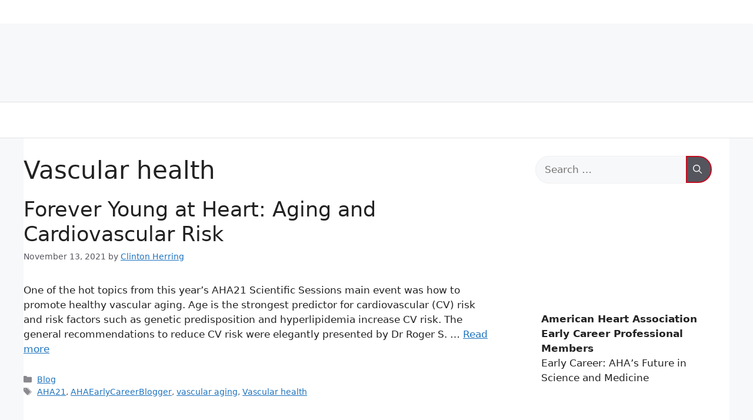

--- FILE ---
content_type: text/css
request_url: https://earlycareervoice.professional.heart.org/wp-content/themes/generatepress-branded2023/style.css?ver=1717176616
body_size: 3834
content:
/*
Theme Name: GeneratePress Branded2023
Theme URI: https://generatepress.com
Template: generatepress
Author: Tom Usborne
Author URI: https://tomusborne.com
Description: GeneratePress is a lightweight WordPress theme built with a focus on speed and usability. Performance is important to us, which is why a fresh GeneratePress install adds less than 10kb (gzipped) to your page size. We take full advantage of the block editor (Gutenberg), which gives you more control over creating your content. If you use page builders, GeneratePress is the right theme for you. It is completely compatible with all major page builders, including Beaver Builder and Elementor. Thanks to our emphasis on WordPress coding standards, we can boast full compatibility with all well-coded plugins, including WooCommerce. GeneratePress is fully responsive, uses valid HTML/CSS, and is translated into over 25 languages by our amazing community of users. A few of our many features include 60+ color controls, powerful dynamic typography, 5 navigation locations, 5 sidebar layouts, dropdown menus (click or hover), and 9 widget areas. Learn more and check out our powerful premium version at https://generatepress.com
Tags: two-columns,three-columns,one-column,right-sidebar,left-sidebar,footer-widgets,blog,e-commerce,flexible-header,full-width-template,buddypress,custom-header,custom-background,custom-menu,custom-colors,sticky-post,threaded-comments,translation-ready,rtl-language-support,featured-images,theme-options
Version: 3.1.3.1662923460
Updated: 2022-09-11 14:11:00
*/

.featured-image{
	display: none;
}
.site-content{
	padding-left: 0px !important;
	padding-right: 0px  !important;
	padding-top: 20px  !important;
}
h1{
	margin-top: 10px;
	margin-bottom: 10px !important;
}

/* START >>> Bootstrap 3 Fixes For Header and Footer */
/*============================================================*/
#aha-header{
	min-height: 133px;
	font-size: 16px;
}
#site-navigation{
	border-top: 1px solid #e3e3e3;
	border-bottom: 1px solid #e3e3e3;
}
.inside-navigation{
	padding-top: 18px !important;
	padding-bottom: 18px !important;
}
/* fixing color difference with heart.org that are wrong in the sitecore css */
#aha-header .h-color--gray-dark .c-underline-link {
	font-weight: normal;
	color: #222328; /* #495057 */
}

.l-header a,
.l-header a:active,
.l-header a:visited,
.l-footer a,
.l-footer a:active,
.l-footer a:visited {
	color: #222328;
}

.l-header__top{
	min-height: 133px;
	padding-top: 45px !important;
}
.c-top-nav__item.c-top-nav__button{
	padding: 0px 5px 0px 5px;
}
.c-top-nav__item.c-top-nav__button .c-top-nav__link.c-cta.c-cta--icon.h-color--white{
	color: white !important;
	margin: 10px 10px 8px 10px;
}
.nav>li>a:hover, .nav>li>a:focus{
	 background: none !important;
}
/*search icon placment*/
.btn.c-top-nav__link.btn.btn-link-plain{
	padding: 6px 0px 0px 0px;
}
/* heart icon placement */
.c-underline-link img{
	margin: 0px 10px 0px 0px !important;
}
/* link spacing */
.c-top-nav__item{
	margin-right: 7px !important;
}
#aha-footer div.collapse{visibility: visible;}
#aha-footer{font-size: 14px;}
#aha-footer footer.l-footer .l-footer__nav ul li a{font-size: 12.39px}
#aha-footer .c-cta--arrow:after {font-size: 9px !important;}
#aha-footer footer.l-footer .h6, footer.l-footer h6{font-size: 14px !important}

@media (min-width: 768px){
	.mobileOnlyMenu{
		display:none;
	}
}

.dropdown-menu { /* Removes strange box shadow from bootstrap 3 */
	-webkit-box-shadow: none !important;
	box-shadow: none !important;
}
.global-search-section__coveo-block{
	width: 80%; /* making it smaller for a longer title */
}

.l-header .c-site-search-modal .modal-content, .l-footer .c-site-search-modal .modal-content {
	padding: 24px 0px 24px 0px;
}

@media (min-width: 768px){
	.l-header .col-md-3, .l-footer .col-md-3{
		flex: 0 0 24% !important;
	}
}
@media (max-width: 768px){
	.desktopOnly{
		display: none !important;
	}
	.glyphicon.glyphicon-search.menuicon{
		height: 24px;
		width: 24px;
		font-size: 20px;
	}
	#page nav.navbar ul li.mobileOnlyMenu{
		display:block !important;
		color: red !important;
		background-color: #F3F3F3;
	}
	.mobileOnlyMenu a{
		color: #c10e21 !important
	}
	#aha-header{
		min-height: 0px !important;
		overflow: hidden;
		max-height: 200px;
	}
	.l-header__top{
		min-height: 60px !important;
		max-height: 60px !important;
		padding: 0px 0px 10px 0px !important; /* this is different only in the header PHP */
		display: none;
	}
	.l-header__utility{
		padding: 0px 0px 0px 0px !important;
		font-size: 14px;
		display: none;
	}
	.c-utility-nav.nav li a{
		padding: 9px 0px 9px 0px !important;
		margin: 0px 0px 0px 0px !important;
		font-weight: 600;
	}
}
/* END <<< Bootstrap 3 Fixes For Header and Footer */
/*------------------------------------------------------------*/


/* START >>> Search pages and search widget */
/*============================================================*/
.search-form {
	display: flex;
}

.widget_search {
	padding: 10px 30px 0 30px !important;
}

#search ul {
	margin-left: 0px;
}

.search-form label {
	width: 100%;
}

input.search-field {
	border-radius: 100px 0 0 100px;
	width: 100%;
}

button.search-submit{
	position: relative;
	height: 46px;
	float:right;
	z-index:40;
	padding-right: 15px !important;
	padding-left: 10px !important;
	border-radius:0 100px 100px 0 !important;
	border: 2px solid #c10e21;
}

button.search-submit:hover, button.search-submit:focus {
	background-color: white;
	color: #c10e21;
	border: 2px solid #c10e21;
}
/* END <<< Search pages and search widget */
/*------------------------------------------------------------*/


/* START >>> Styling of side menu */
/*============================================================*/
.advanced-sidebar-menu {
	padding-top: 20px !important;
	padding-bottom: 20px !important;
}

.advanced-sidebar-menu > ul > li > a {
	border-left: 2px solid #000;
	padding-left: 12px;
	margin-left: -14px;
	text-decoration: none !important;
}

.advanced-sidebar-menu > ul > li.current-menu-item > a {
	font-weight: bold;
	border-left: 2px solid #c10e21;
}

.advanced-sidebar-menu ul {
	border-left: 2px solid #e2e1e2;
	padding-left: 12px;
	font-size: 20px;
}

.advanced-sidebar-menu ul ul {
	margin-left: -14px !important;
}

.advanced-sidebar-menu ul ul ul {
	margin-left: -14px !important;
	font-size: 80%;
}

.advanced-sidebar-menu .child-sidebar-menu > li {
	border-left: 2px solid #000;
	padding-left: 12px;
	margin-top: 0.9em;
	margin-bottom: 0.9em;
	margin-left: -14px;
}

.advanced-sidebar-menu .child-sidebar-menu > li:first-child {
	margin-top: 0;
}

.advanced-sidebar-menu .child-sidebar-menu .current-menu-item {
	border-left: 2px solid #c10e21;
}

.advanced-sidebar-menu .grandchild-sidebar-menu .current-menu-item {
	padding-left: 12px;
	margin-left: -14px;
}

.advanced-sidebar-menu .child-sidebar-menu a {
	text-decoration: none;
	color: #000;
}

.advanced-sidebar-menu .grandchild-sidebar-menu a {
	color: #444;
}

.advanced-sidebar-menu .child-sidebar-menu .current_page_item > a {
	color: #c10e21 !important;
}

.advanced-sidebar-menu .child-sidebar-menu .current_page_item > a {
	color: #c10e21 !important;
	font-weight: bold;
}
/* END <<< Styling of side menu */
/*------------------------------------------------------------*/


/* START >>> Styling of site map button */
/*============================================================*/
aside .btn-secondary-stroked {
	color: #111;
	border: 2px solid #444;
	background-color: #fff;
	text-decoration: none;
	border-radius: 100px;
	font-weight: 500;
}

aside .btn-secondary-stroked:hover,
aside .btn-secondary-stroked:focus {
	color: #fff;
	border: 2px solid #000;
	background-color: #000;
	box-shadow:0 5px 13px 0 rgba(0, 0, 0, 0.19);
}
/* END <<< Styling of site map button */
/*------------------------------------------------------------*/


/* START >>> Styling of Previous and Next button */
/*============================================================*/
#linksPrevNext {
  text-align: center;
}

#linksPrevNext a {
	border: 2px solid #c10e21;
	padding: 0.6em 1.2em;
	border-radius: 50px;
	text-decoration: none;
	font-size: 14px;
}

#linksPrevNext a:hover {
	border: 2px solid #c10e21;
	background-color: #c10e21;
	color: #fff;
}
/* END <<< Styling of Previous and Next button */
/*------------------------------------------------------------*/


/* START >>> Responsive article image for the "Gosign - Text with image block" */
/*============================================================*/
@media only screen and (max-width: 1004px) {
  .articleImageSize figure {
    float: left;
    margin: 0.5em 0 !important;
  }
  .articleImageSize img {
    width: 1004px;
  }
}
/* END <<< Responsive article image */
/*------------------------------------------------------------*/


/* START >>> Previous and next post nav buttons */
/*============================================================*/
.post-navigation .nav-previous,
.post-navigation .nav-next {
	border: 2px solid #c10e21;
	display: inline-block;
	padding: 0.5em 1.2em 0.5em 1.2em;
	border-radius: 50px;
}

.post-navigation .nav-previous:hover,
.post-navigation .nav-next:hover {
	background-color: #c10e21;
}

.post-navigation .nav-previous a,
.post-navigation .nav-next a {
	text-decoration: none;
}

.post-navigation .nav-previous:hover a,
.post-navigation .nav-next:hover a {
	color: #fff;
}

.post-navigation .nav-previous {
	margin-right: 20px;
}

.post-navigation {
	text-align: center;
}

.post-navigation .nav-previous .gp-icon svg,
.post-navigation .nav-next .gp-icon svg {
	height: 1.5em;
	width: 1.5em;
	fill: #c10e21;
	top: 0;
}

.post-navigation .nav-previous:hover .gp-icon svg,
.post-navigation .nav-next:hover .gp-icon svg {
	fill: #fff;
}

.post-navigation .nav-previous .gp-icon {
	float: left;
}

.post-navigation .nav-next .gp-icon {
	float: right;
}
/* END <<< Previous and next post nav buttons */
/*------------------------------------------------------------*/


/* START >>> Main navigation */
/*============================================================*/

/* DESKTOP */
@media only screen and (min-width: 769px) {

	#primary-menu > ul > li > a {
		padding-left: 0px;
		padding-right: 0px;
		margin: 0 20px 1px 20px;
		line-height: 2;
	}

	#primary-menu > ul > li > a:hover,
	#primary-menu > ul > li[class*="current-menu-"] > a {
		border-bottom: 1px solid #c10e21;
		margin: 0 20px 0 20px; /* removes jitter */
	}

	.inside-navigation {
		padding-top: 30px !important;
		padding-bottom: 30px !important;
	}

	.menu-item-has-children .dropdown-menu-toggle {
		padding-right: 0 !important;
	}

	/* SUB MENU CONTAINER */
	#menu-main > li > ul {
		margin-top: 31px;
		padding: 0 30px;
	}

	.main-navigation ul ul {
		width: 100%;
		position: absolute;
		background-color: #fff !important;
		box-shadow: 0 20px 25px rgba(0,0,0,.1);
	}

	.main-navigation li {
		position: initial;
	}

	.dropdown-click .main-navigation ul.toggled-on {
		left: 0 !important;
	}

	/* SUB MENU ITEMS */
	.main-navigation .sub-menu ul li a:hover,
	.main-navigation .sub-menu ul li[class*="current-menu-"] > a {
		border-bottom: 1px solid #c10e21;
	}

	#menu-main > li > ul > li {
		padding: 30px 0;
		border-bottom: 1px solid rgba(0,0,0,0.05);
	}

	#menu-main > li > ul > li:first-child a {
		margin: 0;
	}

	#menu-main > li > ul > li[class*="current-menu-"]:first-child a {
		border-bottom: 1px solid #fff;
		color: #000;
	}

	#menu-main > li > ul > li[class*="current-menu-"]:first-child a:hover {
		border-bottom: 1px solid #c10e21;
		color: #c10e21;
	}

	#menu-main > li > ul > li > a {
		display: inline-block;
		font-weight: bold;
	}

	#menu-main > li > ul > li > a:hover {
		border-bottom: 1px solid #c10e21;
	}

	#menu-main > li > ul > li > a span.dropdown-menu-toggle {
		display: none;
	}

	#menu-main > li > ul > li:last-child {
		border-style: none;
	}

	/* SUB SUB MENU CONTAINER */
	.main-navigation ul ul ul {
		padding: 20px 0 0 0;
		border-style: none !important;
		display: block !important;
		opacity: 1 !important;
		visibility: visible !important;
		overflow: visible;
		height: auto;
		box-shadow: none;
		position: initial;
		float: none;
	}

	/* SUB SUB MENU ITEMS */
	.main-navigation ul ul ul li {
		width: auto;
		display: inline-block;
		margin-right: 30px;
		margin-bottom: 30px;
	}

	.main-navigation .main-nav ul ul li a,
	.main-navigation .main-nav ul ul li a:hover {
		padding: 0;
		margin: 0;
	}

	.main-navigation .main-nav ul ul > li a {
		padding: 0;
		margin: 0;
		border-bottom: 1px solid #fff;
	}

	.dropdown-click .main-navigation ul ul li:last-child > ul.toggled-on {
		margin-bottom: 10px;
		padding-bottom: 0;
	}

}

/* MOBILE */
@media only screen and (max-width: 769px) {

	/* SUB MENU CONTAINER */
	.main-navigation ul ul {
		position: relative;
		padding: 0 0 0 40px;
		top: 0;
		left: auto !important;
		right: auto !important;
		width: 100%;
		height: auto;
		display: block !important;
		opacity: 1 !important;
		visibility: visible !important;
		pointer-events: auto;
	}

	/* SUB SUB MENU CONTAINER */
	.main-navigation ul ul ul {
		padding: 0 0 0 20px;
		border-style: none !important;
		display: block !important;
		opacity: 1 !important;
		visibility: visible !important;
		overflow: visible;
		height: auto;
		box-shadow: none;
		position: initial;
		float: none;
		pointer-events: auto;
	}

	/* SUB SUB MENU ITEMS */
	.main-navigation ul ul ul li {
		width: auto;
		display: inline-block;
	}

	.main-navigation .dropdown-menu-toggle {
		display: none;
	}

	.main-navigation .main-nav ul ul li a {
		padding: 10px 0 4px 0;
		margin-bottom: 6px;
	}

	.main-navigation .sub-menu ul li[class*="current-menu-"] > a {
		border-bottom: 1px solid #c10e21;
		display: inline-block;
	}

}

/* END <<< Previous and next post nav buttons */
/*------------------------------------------------------------*/


/* START >>> Promo boxes */
/*============================================================*/

.ahaBlockShadow {
	box-shadow: 0 15px 30px 0 rgba(0,0,0,.2);
}
.ahaBlockShadow figure {
	max-height: 485px;
}
.ahaBlockShadow img {
	max-height: 485px;
	overflow: hidden;
}

.ahaBlockBlueOutline,
.ahaBlockOrangeOutline,
.ahaBlockBlackOutline {
	box-shadow: 0 15px 30px 0 rgba(0,0,0,.2);
	border-width: 8px;
	border-style: solid;
	padding: 30px;
}

.ahaBlockBlueOutline {
	border-color: #51dde9;
}

.ahaBlockOrangeOutline {
	border-color: #f8b416;
}

.ahaBlockBlackOutline {
	border-color: #000;
}

.promoBoxPadding {
	padding: 20px 20px 20px 30px;
}

/* END <<< Promo boxes */
/*------------------------------------------------------------*/


/* START >>> Classic Editor buttons */
/*============================================================*/

a.btn-primary {
	border: 2px solid #c10e21;
	background-color: #c10e21;
	color: #fff;
	text-decoration: none;
	border-radius: 50px;
	padding: 8px 16px;
}

a.btn-primary:hover,
a.btn-primary:focus {
	background-color: #fff;
	color: #c10e21;
	border: 2px solid #c10e21;
}


a.btn-secondary {
	border: 2px solid rgb(87, 87, 96);
	background-color: rgb(87, 87, 96);
	color: #fff;
	text-decoration: none;
	border-radius: 50px;
	padding: 8px 16px;
}

a.btn-secondary:hover,
a.btn-secondary:focus {
	background-color: #fff;
	color: rgb(87, 87, 96);
}


a.btn-secondary-stroked {
	border: 2px solid rgb(87, 87, 96);
	background-color: #fff;
	color: rgb(87, 87, 96);
	text-decoration: none;
	border-radius: 50px;
	padding: 8px 16px;
}

a.btn-secondary-stroked:hover,
a.btn-secondary-stroked:focus {
	background-color: rgb(87, 87, 96);
	color: #fff;
}

/* END <<< Classic Editor buttons */
/*------------------------------------------------------------*/


/* START >>> Classic Editor dropdown button */
/*============================================================*/

.btn-group br {
	display: none;
}

.btn-group .dropdown-toggle {
	background-color: #c10e21;
	border: 2px solid #c10e21;
	border-radius: 50px !important;
	color: #fff;
	font-weight: bold;
	margin: 0px;
	padding: 0.5em 1em;
}

.open > .dropdown-toggle.btn-default {
	background-color: #fff;
	border: 2px solid #c10e21;
	color: #c10e21;
}

.btn-group .dropdown-toggle br,
.btn-group ul.dropdown-menu br {
	display: none;
}

.btn-group ul.dropdown-menu {
	padding: 0;
	filter: drop-shadow(0px 3px 14px rgba(0, 0, 0, 0.2) );
}

.btn-group .dropdown-menu li a {
	text-decoration: none;
	background-color: #fff;
	padding: 1em;
	border: 2px solid #fff;
}

.btn-group .dropdown-menu li a:hover {
	background-color: #eee;
	border: 2px solid #c10e21;
}

.btn-group .dropdown-menu li {
	margin: 1px 0;
}

.btn-group .dropdown-menu > li {
	margin: 0 0 1px 0;
}

.btn-group .dropdown-menu li:nth-last-of-type(1) {
	margin: 1px 0 0 0;
}

/* END <<< Classic Editor dropdown button */
/*------------------------------------------------------------*/


/* START >>> Event calendar button */
/*============================================================*/

.tribe-common .tribe-common-c-btn-border, .tribe-common a.tribe-common-c-btn-border {
	border-radius: 50px !important;
	border-width: 2px !important;
}

/* END <<< Event calendar button */
/*------------------------------------------------------------*/





.wp-block-file .wp-block-file__button {
	background-color: #c10e21;
	border: 2px solid #c10e21;
	color: #fff;
	margin-left: 30px;
	text-decoration: none;
}

.wp-block-file .wp-block-file__button:hover {
	background-color: #fff;
	color: #c10e21;
}

--- FILE ---
content_type: application/javascript; charset=UTF-8
request_url: https://earlycareervoice.professional.heart.org/cdn-cgi/challenge-platform/h/g/scripts/jsd/5eaf848a0845/main.js?
body_size: 4695
content:
window._cf_chl_opt={xkKZ4:'g'};~function(N2,R,A,y,h,d,g,M){N2=n,function(V,D,Nk,N1,E,P){for(Nk={V:549,D:485,E:560,P:594,e:484,j:504,B:489,Y:520,a:522,I:555,v:513,o:488},N1=n,E=V();!![];)try{if(P=-parseInt(N1(Nk.V))/1*(parseInt(N1(Nk.D))/2)+parseInt(N1(Nk.E))/3+-parseInt(N1(Nk.P))/4+parseInt(N1(Nk.e))/5*(-parseInt(N1(Nk.j))/6)+-parseInt(N1(Nk.B))/7*(parseInt(N1(Nk.Y))/8)+parseInt(N1(Nk.a))/9*(-parseInt(N1(Nk.I))/10)+-parseInt(N1(Nk.v))/11*(-parseInt(N1(Nk.o))/12),P===D)break;else E.push(E.shift())}catch(e){E.push(E.shift())}}(N,671532),R=this||self,A=R[N2(589)],y={},y[N2(543)]='o',y[N2(559)]='s',y[N2(531)]='u',y[N2(505)]='z',y[N2(599)]='n',y[N2(518)]='I',y[N2(576)]='b',h=y,R[N2(490)]=function(V,D,E,P,NP,Nz,Nx,N7,B,Y,I,o,T,C){if(NP={V:498,D:507,E:506,P:498,e:507,j:551,B:516,Y:501,a:551,I:501,v:541,o:588,T:529,m:532,C:491},Nz={V:493,D:529,E:487},Nx={V:494,D:482,E:526,P:542},N7=N2,null===D||void 0===D)return P;for(B=c(D),V[N7(NP.V)][N7(NP.D)]&&(B=B[N7(NP.E)](V[N7(NP.P)][N7(NP.e)](D))),B=V[N7(NP.j)][N7(NP.B)]&&V[N7(NP.Y)]?V[N7(NP.a)][N7(NP.B)](new V[(N7(NP.I))](B)):function(s,N8,S){for(N8=N7,s[N8(Nz.V)](),S=0;S<s[N8(Nz.D)];s[S+1]===s[S]?s[N8(Nz.E)](S+1,1):S+=1);return s}(B),Y='nAsAaAb'.split('A'),Y=Y[N7(NP.v)][N7(NP.o)](Y),I=0;I<B[N7(NP.T)];o=B[I],T=l(V,D,o),Y(T)?(C='s'===T&&!V[N7(NP.m)](D[o]),N7(NP.C)===E+o?j(E+o,T):C||j(E+o,D[o])):j(E+o,T),I++);return P;function j(s,S,N6){N6=n,Object[N6(Nx.V)][N6(Nx.D)][N6(Nx.E)](P,S)||(P[S]=[]),P[S][N6(Nx.P)](s)}},d=N2(514)[N2(536)](';'),g=d[N2(541)][N2(588)](d),R[N2(590)]=function(V,D,Nj,N9,E,P,j,B){for(Nj={V:586,D:529,E:529,P:535,e:542,j:601},N9=N2,E=Object[N9(Nj.V)](D),P=0;P<E[N9(Nj.D)];P++)if(j=E[P],j==='f'&&(j='N'),V[j]){for(B=0;B<D[E[P]][N9(Nj.E)];-1===V[j][N9(Nj.P)](D[E[P]][B])&&(g(D[E[P]][B])||V[j][N9(Nj.e)]('o.'+D[E[P]][B])),B++);}else V[j]=D[E[P]][N9(Nj.j)](function(Y){return'o.'+Y})},M=function(Nm,NT,No,NI,NY,Nn,D,E,P){return Nm={V:583,D:545},NT={V:548,D:548,E:542,P:580,e:564,j:542,B:548},No={V:529},NI={V:529,D:564,E:494,P:482,e:526,j:494,B:526,Y:603,a:542,I:603,v:542,o:603,T:548,m:548,C:482,s:526,S:603,Q:542,J:542,U:603,O:548,X:542,b:580},NY={V:500,D:564},Nn=N2,D=String[Nn(Nm.V)],E={'h':function(e){return null==e?'':E.g(e,6,function(j,NH){return NH=n,NH(NY.V)[NH(NY.D)](j)})},'g':function(j,B,Y,NV,I,o,T,C,s,S,Q,J,U,O,X,W,G,N0){if(NV=Nn,null==j)return'';for(o={},T={},C='',s=2,S=3,Q=2,J=[],U=0,O=0,X=0;X<j[NV(NI.V)];X+=1)if(W=j[NV(NI.D)](X),Object[NV(NI.E)][NV(NI.P)][NV(NI.e)](o,W)||(o[W]=S++,T[W]=!0),G=C+W,Object[NV(NI.j)][NV(NI.P)][NV(NI.B)](o,G))C=G;else{if(Object[NV(NI.E)][NV(NI.P)][NV(NI.B)](T,C)){if(256>C[NV(NI.Y)](0)){for(I=0;I<Q;U<<=1,O==B-1?(O=0,J[NV(NI.a)](Y(U)),U=0):O++,I++);for(N0=C[NV(NI.I)](0),I=0;8>I;U=U<<1|N0&1,O==B-1?(O=0,J[NV(NI.v)](Y(U)),U=0):O++,N0>>=1,I++);}else{for(N0=1,I=0;I<Q;U=N0|U<<1.45,B-1==O?(O=0,J[NV(NI.v)](Y(U)),U=0):O++,N0=0,I++);for(N0=C[NV(NI.o)](0),I=0;16>I;U=U<<1|N0&1,O==B-1?(O=0,J[NV(NI.v)](Y(U)),U=0):O++,N0>>=1,I++);}s--,s==0&&(s=Math[NV(NI.T)](2,Q),Q++),delete T[C]}else for(N0=o[C],I=0;I<Q;U=U<<1.07|N0&1.81,B-1==O?(O=0,J[NV(NI.v)](Y(U)),U=0):O++,N0>>=1,I++);C=(s--,s==0&&(s=Math[NV(NI.m)](2,Q),Q++),o[G]=S++,String(W))}if(''!==C){if(Object[NV(NI.E)][NV(NI.C)][NV(NI.s)](T,C)){if(256>C[NV(NI.S)](0)){for(I=0;I<Q;U<<=1,O==B-1?(O=0,J[NV(NI.Q)](Y(U)),U=0):O++,I++);for(N0=C[NV(NI.Y)](0),I=0;8>I;U=U<<1.18|1.47&N0,B-1==O?(O=0,J[NV(NI.J)](Y(U)),U=0):O++,N0>>=1,I++);}else{for(N0=1,I=0;I<Q;U=U<<1.92|N0,B-1==O?(O=0,J[NV(NI.J)](Y(U)),U=0):O++,N0=0,I++);for(N0=C[NV(NI.U)](0),I=0;16>I;U=U<<1.33|1&N0,B-1==O?(O=0,J[NV(NI.a)](Y(U)),U=0):O++,N0>>=1,I++);}s--,0==s&&(s=Math[NV(NI.O)](2,Q),Q++),delete T[C]}else for(N0=o[C],I=0;I<Q;U=1.85&N0|U<<1,B-1==O?(O=0,J[NV(NI.Q)](Y(U)),U=0):O++,N0>>=1,I++);s--,0==s&&Q++}for(N0=2,I=0;I<Q;U=U<<1.88|1.78&N0,B-1==O?(O=0,J[NV(NI.v)](Y(U)),U=0):O++,N0>>=1,I++);for(;;)if(U<<=1,B-1==O){J[NV(NI.X)](Y(U));break}else O++;return J[NV(NI.b)]('')},'j':function(e,Nv,ND){return Nv={V:603},ND=Nn,null==e?'':''==e?null:E.i(e[ND(No.V)],32768,function(j,NE){return NE=ND,e[NE(Nv.V)](j)})},'i':function(j,B,Y,NR,I,o,T,C,s,S,Q,J,U,O,X,W,N0,G){for(NR=Nn,I=[],o=4,T=4,C=3,s=[],J=Y(0),U=B,O=1,S=0;3>S;I[S]=S,S+=1);for(X=0,W=Math[NR(NT.V)](2,2),Q=1;W!=Q;G=U&J,U>>=1,U==0&&(U=B,J=Y(O++)),X|=Q*(0<G?1:0),Q<<=1);switch(X){case 0:for(X=0,W=Math[NR(NT.V)](2,8),Q=1;W!=Q;G=J&U,U>>=1,U==0&&(U=B,J=Y(O++)),X|=Q*(0<G?1:0),Q<<=1);N0=D(X);break;case 1:for(X=0,W=Math[NR(NT.D)](2,16),Q=1;Q!=W;G=J&U,U>>=1,0==U&&(U=B,J=Y(O++)),X|=Q*(0<G?1:0),Q<<=1);N0=D(X);break;case 2:return''}for(S=I[3]=N0,s[NR(NT.E)](N0);;){if(O>j)return'';for(X=0,W=Math[NR(NT.D)](2,C),Q=1;W!=Q;G=U&J,U>>=1,0==U&&(U=B,J=Y(O++)),X|=Q*(0<G?1:0),Q<<=1);switch(N0=X){case 0:for(X=0,W=Math[NR(NT.V)](2,8),Q=1;W!=Q;G=U&J,U>>=1,0==U&&(U=B,J=Y(O++)),X|=(0<G?1:0)*Q,Q<<=1);I[T++]=D(X),N0=T-1,o--;break;case 1:for(X=0,W=Math[NR(NT.D)](2,16),Q=1;W!=Q;G=J&U,U>>=1,0==U&&(U=B,J=Y(O++)),X|=Q*(0<G?1:0),Q<<=1);I[T++]=D(X),N0=T-1,o--;break;case 2:return s[NR(NT.P)]('')}if(o==0&&(o=Math[NR(NT.D)](2,C),C++),I[N0])N0=I[N0];else if(T===N0)N0=S+S[NR(NT.e)](0);else return null;s[NR(NT.j)](N0),I[T++]=S+N0[NR(NT.e)](0),o--,S=N0,0==o&&(o=Math[NR(NT.B)](2,C),C++)}}},P={},P[Nn(Nm.D)]=E.h,P}(),x();function n(H,V,D){return D=N(),n=function(E,R,A){return E=E-481,A=D[E],A},n(H,V)}function c(V,NK,N5,D){for(NK={V:506,D:586,E:523},N5=N2,D=[];null!==V;D=D[N5(NK.V)](Object[N5(NK.D)](V)),V=Object[N5(NK.E)](V));return D}function N(n0){return n0='3825261HpXPPR,sid,chlApiUrl,display: none,charAt,cloudflare-invisible,api,loading,gRjkt7,body,now,POST,parent,createElement,/jsd/oneshot/5eaf848a0845/0.9705228765926784:1765157044:Q9yEZbibRUWA2khPo0z7F8Ftaw_fsJ-7jjIsBGPF4EA/,errorInfoObject,boolean,open,tabIndex,Function,join,xkKZ4,chlApiRumWidgetAgeMs,fromCharCode,send,msg,keys,clientInformation,bind,document,Qgcf5,isArray,onerror,/invisible/jsd,4221692hHgffF,detail,href,_cf_chl_opt,gKwbC5,number,status,map,stringify,charCodeAt,contentWindow,hasOwnProperty,xhr-error,1325085heXaQk,1060tdhUBH,hhzn3,splice,24bHWkNr,189455mHzibb,cJDYB1,d.cookie,chlApiClientVersion,sort,prototype,navigator,style,DOMContentLoaded,Object,location,li$H6ACT8EgZ9netxdXLP5-fvMSz0FwUjcmJGQIRaNpDqkB1sOruy+WK73bYhoV42,Set,XMLHttpRequest,timeout,18YtNvgN,symbol,concat,getOwnPropertyNames,jsd,addEventListener,chctx,error,source,17556572bIzROj,_cf_chl_opt;XQlKq9;mpuA2;BYBs3;bqzg9;gtpfA4;SZQFk7;rTYyd6;gTvhm6;ubgT9;JrBNE9;NgAVk0;YBjhw4;WvQh6;cJDYB1;Qgcf5;eHVD2;VJwN2,onreadystatechange,from,/b/ov1/0.9705228765926784:1765157044:Q9yEZbibRUWA2khPo0z7F8Ftaw_fsJ-7jjIsBGPF4EA/,bigint,__CF$cv$params,136BOdMbS,toString,1724445VpyWwv,getPrototypeOf,chlApiSitekey,readyState,call,iframe,postMessage,length,http-code:,undefined,isNaN,onload,error on cf_chl_props,indexOf,split,/cdn-cgi/challenge-platform/h/,function,log,[native code],includes,push,object,floor,VYxomO,ontimeout,removeChild,pow,2079FLwXfZ,success,Array,vKoX8,random,contentDocument,20bgJgQN,catch,appendChild,event,string'.split(','),N=function(){return n0},N()}function L(V,D,NZ,N3){return NZ={V:579,D:579,E:494,P:521,e:526,j:535,B:540},N3=N2,D instanceof V[N3(NZ.V)]&&0<V[N3(NZ.D)][N3(NZ.E)][N3(NZ.P)][N3(NZ.e)](D)[N3(NZ.j)](N3(NZ.B))}function x(NG,Np,Nb,Ng,V,D,E,P,e){if(NG={V:519,D:566,E:525,P:567,e:509,j:497,B:515},Np={V:525,D:567,E:515},Nb={V:534},Ng=N2,V=R[Ng(NG.V)],!V)return;if(!Z())return;(D=![],E=V[Ng(NG.D)]===!![],P=function(Nf,j){if(Nf=Ng,!D){if(D=!![],!Z())return;j=f(),i(j.r,function(B){z(V,B)}),j.e&&K(Nf(Nb.V),j.e)}},A[Ng(NG.E)]!==Ng(NG.P))?P():R[Ng(NG.e)]?A[Ng(NG.e)](Ng(NG.j),P):(e=A[Ng(NG.B)]||function(){},A[Ng(NG.B)]=function(NM){NM=Ng,e(),A[NM(Np.V)]!==NM(Np.D)&&(A[NM(Np.E)]=e,P())})}function F(V,NC,NA){return NC={V:553},NA=N2,Math[NA(NC.V)]()<V}function z(E,P,Nu,NF,e,j,B){if(Nu={V:565,D:566,E:550,P:512,e:561,j:558,B:550,Y:572,a:528,I:512,v:561,o:558,T:511,m:595,C:572,s:528},NF=N2,e=NF(Nu.V),!E[NF(Nu.D)])return;P===NF(Nu.E)?(j={},j[NF(Nu.P)]=e,j[NF(Nu.e)]=E.r,j[NF(Nu.j)]=NF(Nu.B),R[NF(Nu.Y)][NF(Nu.a)](j,'*')):(B={},B[NF(Nu.I)]=e,B[NF(Nu.v)]=E.r,B[NF(Nu.o)]=NF(Nu.T),B[NF(Nu.m)]=P,R[NF(Nu.C)][NF(Nu.s)](B,'*'))}function i(V,D,NU,NJ,NQ,Nw,NL,E,P,e){NU={V:519,D:539,E:597,P:502,e:577,j:571,B:537,Y:581,a:574,I:566,v:503,o:546,T:533,m:592,C:499,s:499,S:596,Q:499,J:566,U:584,O:545,X:602},NJ={V:483},NQ={V:600,D:550,E:530,P:600},Nw={V:503},NL=N2,E=R[NL(NU.V)],console[NL(NU.D)](R[NL(NU.E)]),P=new R[(NL(NU.P))](),P[NL(NU.e)](NL(NU.j),NL(NU.B)+R[NL(NU.E)][NL(NU.Y)]+NL(NU.a)+E.r),E[NL(NU.I)]&&(P[NL(NU.v)]=5e3,P[NL(NU.o)]=function(Nl){Nl=NL,D(Nl(Nw.V))}),P[NL(NU.T)]=function(Nt){Nt=NL,P[Nt(NQ.V)]>=200&&P[Nt(NQ.V)]<300?D(Nt(NQ.D)):D(Nt(NQ.E)+P[Nt(NQ.P)])},P[NL(NU.m)]=function(Nc){Nc=NL,D(Nc(NJ.V))},e={'t':k(),'lhr':A[NL(NU.C)]&&A[NL(NU.s)][NL(NU.S)]?A[NL(NU.Q)][NL(NU.S)]:'','api':E[NL(NU.J)]?!![]:![],'payload':V},P[NL(NU.U)](M[NL(NU.O)](JSON[NL(NU.X)](e)))}function Z(NS,Nh,V,D,E){return NS={V:544,D:570},Nh=N2,V=3600,D=k(),E=Math[Nh(NS.V)](Date[Nh(NS.D)]()/1e3),E-D>V?![]:!![]}function f(NB,NN,E,P,j,B,Y){NN=(NB={V:573,D:527,E:496,P:563,e:578,j:569,B:557,Y:481,a:587,I:495,v:554,o:569,T:547},N2);try{return E=A[NN(NB.V)](NN(NB.D)),E[NN(NB.E)]=NN(NB.P),E[NN(NB.e)]='-1',A[NN(NB.j)][NN(NB.B)](E),P=E[NN(NB.Y)],j={},j=cJDYB1(P,P,'',j),j=cJDYB1(P,P[NN(NB.a)]||P[NN(NB.I)],'n.',j),j=cJDYB1(P,E[NN(NB.v)],'d.',j),A[NN(NB.o)][NN(NB.T)](E),B={},B.r=j,B.e=null,B}catch(a){return Y={},Y.r={},Y.e=a,Y}}function K(P,j,NX,Nd,B,Y,a,I,v,o,T,m){if(NX={V:585,D:511,E:519,P:537,e:597,j:581,B:517,Y:593,a:502,I:577,v:571,o:503,T:546,m:524,C:552,s:562,S:597,Q:598,J:582,U:597,O:486,X:492,b:568,W:575,G:510,N0:512,Nq:508,Nb:584,NW:545},Nd=N2,!F(.01))return![];Y=(B={},B[Nd(NX.V)]=P,B[Nd(NX.D)]=j,B);try{a=R[Nd(NX.E)],I=Nd(NX.P)+R[Nd(NX.e)][Nd(NX.j)]+Nd(NX.B)+a.r+Nd(NX.Y),v=new R[(Nd(NX.a))](),v[Nd(NX.I)](Nd(NX.v),I),v[Nd(NX.o)]=2500,v[Nd(NX.T)]=function(){},o={},o[Nd(NX.m)]=R[Nd(NX.e)][Nd(NX.C)],o[Nd(NX.s)]=R[Nd(NX.S)][Nd(NX.Q)],o[Nd(NX.J)]=R[Nd(NX.U)][Nd(NX.O)],o[Nd(NX.X)]=R[Nd(NX.U)][Nd(NX.b)],T=o,m={},m[Nd(NX.W)]=Y,m[Nd(NX.G)]=T,m[Nd(NX.N0)]=Nd(NX.Nq),v[Nd(NX.Nb)](M[Nd(NX.NW)](m))}catch(C){}}function k(Ns,Ny,V){return Ns={V:519,D:544},Ny=N2,V=R[Ny(Ns.V)],Math[Ny(Ns.D)](+atob(V.t))}function l(V,D,E,Nr,N4,P){N4=(Nr={V:556,D:551,E:591,P:551,e:538},N2);try{return D[E][N4(Nr.V)](function(){}),'p'}catch(e){}try{if(D[E]==null)return void 0===D[E]?'u':'x'}catch(j){return'i'}return V[N4(Nr.D)][N4(Nr.E)](D[E])?'a':D[E]===V[N4(Nr.P)]?'E':!0===D[E]?'T':D[E]===!1?'F':(P=typeof D[E],N4(Nr.e)==P?L(V,D[E])?'N':'f':h[P]||'?')}}()